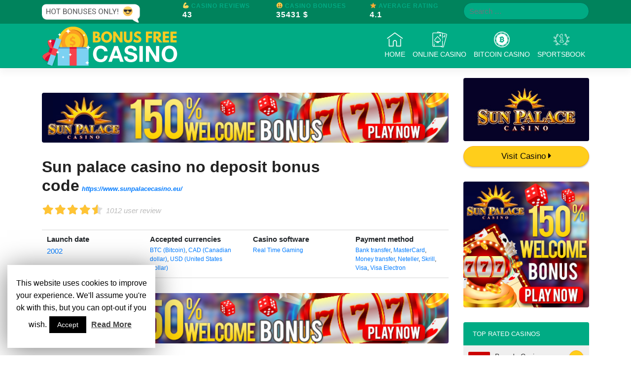

--- FILE ---
content_type: text/html; charset=UTF-8
request_url: https://bonus-casino-free.com/review/sun-palace-casino-no-deposit-bonus-code/
body_size: 14288
content:
<!DOCTYPE html>
<html lang="en-US">
<head>
    <meta charset="UTF-8">
    <meta name="viewport" content="width=device-width, initial-scale=1">
    <meta http-equiv="X-UA-Compatible" content="IE=edge">
    <link rel="profile" href="http://gmpg.org/xfn/11">
    <link rel="pingback" href="https://bonus-casino-free.com/xmlrpc.php">
    
<style>

    header#masthead{
        background-color: #00ab84;
    }

    header#masthead .top-bar{
        background-color: #00835c;
    }

    .top-bar span.title {
        color: #00ab84;
    }

    body:not(.theme-preset-active) #page-sub-header h1{
        color: #00ab84;
    }

    .row.reviews-table-title i {
        color: #00ab84;
    }

    li.list-group-item.rank-table-heading {
        background: #00ab84;
    }

    a.ranked-play{
        background: #00ab84;
    }

    .ranked-play-clear {
        color: #00ab84 !important;
    }

    a{
        color: #00ab84;
    }

    .btn-play{
        color: #fff;
        background-color: #00ab84;
        border-color: #00ab84;
    }

    .btn-play:hover {
        color: #fff;
        background-color: #00835c;
        border-color: #00835c;
    }

    .btn-outline-play {
        color: #00ab84;
        background-color: transparent;
        background-image: none;
        border-color: #00ab84 !important;
    }

    .btn-outline-play:hover {
        color: #fff;
        background-color: #00ab84;
        border-color: #00ab84;
    }

    .showmore-button {
        background-color: #00ab84;
    }

    a.rank_element .rank_rating span{
        background: #00ab84;
    }

    span.free-bonus{
        background: #00ab84;
    }

    .bonus-code-header {
        background: #00ab84;
    }

</style>

            <script type="application/ld+json">
                {
                    "@context": "http://schema.org/",
                    "@type": "Review",
                    "itemReviewed": {
                        "@type": "Thing",
                        "url": "https://bonus-casino-free.com/review/sun-palace-casino-no-deposit-bonus-code/",
                        "image": "https://bonus-casino-free.com/wp-content/uploads/2019/12/sunpalace1.jpg",
                        "name": "Sun palace casino no deposit bonus code"
                    },
                    "reviewRating": {
                        "@type": "Rating",
                        "ratingValue": "4.5",
                        "bestRating": "5"
                    },
                    "name": "Sun palace casino no deposit bonus code",
                    "author": {
                        "@type": "Organization",
                        "name": "Bonus Casino Free"
                    },
                    "reviewBody": "<br>Join <b>Sun palace casino no deposit bonus code</b>!<br>Because of this, I didn´t expertise an ...",
                    "publisher": {
                        "@type": "Organization",
                        "name": "Bonus Casino Free"
                    }
                }
            </script>
            <script type="application/ld+json">
        {
            "@context": "https://schema.org",
            "@type": "WebSite",
            "url": "https://bonus-casino-free.com/",
            "potentialAction": {
                "@type": "SearchAction",
                "target": "https://bonus-casino-free.com/?s={search_term_string}",
                "query-input": "required name=search_term_string"
            }
        }
    </script>
        <!-- Matomo -->
    <script type="text/javascript">
        var _paq = window._paq || [];
        /* tracker methods like "setCustomDimension" should be called before "trackPageView" */
        _paq.push(['trackPageView']);
        _paq.push(['enableLinkTracking']);
        (function() {
            var u="//server1988.com/PIWIK/piwik/";
            _paq.push(['setTrackerUrl', u+'matomo.php']);
            _paq.push(['setSiteId', '40']);
            var d=document, g=d.createElement('script'), s=d.getElementsByTagName('script')[0];
            g.type='text/javascript'; g.async=true; g.defer=true; g.src=u+'matomo.js'; s.parentNode.insertBefore(g,s);
        })();
    </script>
    <!-- End Matomo Code -->
    <!-- Global site tag (gtag.js) - Google Analytics -->
    <script async src="https://www.googletagmanager.com/gtag/js?id=UA-97413414-34"></script>
    <script>
        window.dataLayer = window.dataLayer || [];
        function gtag(){dataLayer.push(arguments);}
        gtag('js', new Date());

        gtag('config', 'UA-97413414-34');
    </script>
    <!-- Hotjar Tracking Code for https://bonus-casino-free.com/ -->
    <script>
        (function(h,o,t,j,a,r){
            h.hj=h.hj||function(){(h.hj.q=h.hj.q||[]).push(arguments)};
            h._hjSettings={hjid:1348973,hjsv:6};
            a=o.getElementsByTagName('head')[0];
            r=o.createElement('script');r.async=1;
            r.src=t+h._hjSettings.hjid+j+h._hjSettings.hjsv;
            a.appendChild(r);
        })(window,document,'https://static.hotjar.com/c/hotjar-','.js?sv=');
    </script>
    
	<!-- This site is optimized with the Yoast SEO plugin v14.3 - https://yoast.com/wordpress/plugins/seo/ -->
	<title>Sun palace casino no deposit bonus code | 🎁 Your Bonus Casino Free in just 1 click!</title>
	<meta name="description" content="Sun palace casino no deposit bonus code 2026 | 👌💯 Hot Offers only ❤️🔥🔥 | 🆓 Enjoy Your BONUS 🆓 | Join Sun palace casino no deposit bonus code!Because of this, I didn´t expertise an issue with short-term recordsdata slowing down my pc – a problem that" />
	<meta name="robots" content="index, follow" />
	<meta name="googlebot" content="index, follow, max-snippet:-1, max-image-preview:large, max-video-preview:-1" />
	<meta name="bingbot" content="index, follow, max-snippet:-1, max-image-preview:large, max-video-preview:-1" />
	<link rel="canonical" href="https://bonus-casino-free.com/review/sun-palace-casino-no-deposit-bonus-code/" />
	<meta property="og:locale" content="en_US" />
	<meta property="og:type" content="article" />
	<meta property="og:title" content="Sun palace casino no deposit bonus code | 🎁 Your Bonus Casino Free in just 1 click!" />
	<meta property="og:description" content="Sun palace casino no deposit bonus code 2026 | 👌💯 Hot Offers only ❤️🔥🔥 | 🆓 Enjoy Your BONUS 🆓 | Join Sun palace casino no deposit bonus code!Because of this, I didn´t expertise an issue with short-term recordsdata slowing down my pc – a problem that" />
	<meta property="og:url" content="https://bonus-casino-free.com/review/sun-palace-casino-no-deposit-bonus-code/" />
	<meta property="og:site_name" content="Bonus Casino Free" />
	<meta property="article:modified_time" content="2020-04-06T14:52:11+00:00" />
	<meta name="twitter:card" content="summary_large_image" />
	<script type="application/ld+json" class="yoast-schema-graph">{"@context":"https://schema.org","@graph":[{"@type":"WebSite","@id":"https://bonus-casino-free.com/#website","url":"https://bonus-casino-free.com/","name":"Bonus Casino Free","description":"Lorem ipsum dolor sit amet, consectetur adipiscing elit. Sed a neque eget justo congue mattis. Ut at sapien non orci pharetra fringilla a et ante.","potentialAction":[{"@type":"SearchAction","target":"https://bonus-casino-free.com/?s={search_term_string}","query-input":"required name=search_term_string"}],"inLanguage":"en-US"},{"@type":"WebPage","@id":"https://bonus-casino-free.com/review/sun-palace-casino-no-deposit-bonus-code/#webpage","url":"https://bonus-casino-free.com/review/sun-palace-casino-no-deposit-bonus-code/","name":"Sun palace casino no deposit bonus code | \ud83c\udf81 Your Bonus Casino Free in just 1 click!","isPartOf":{"@id":"https://bonus-casino-free.com/#website"},"datePublished":"2019-12-16T19:17:47+00:00","dateModified":"2020-04-06T14:52:11+00:00","description":"Sun palace casino no deposit bonus code 2026 | \ud83d\udc4c\ud83d\udcaf Hot Offers only \u2764\ufe0f\ud83d\udd25\ud83d\udd25 | \ud83c\udd93 Enjoy Your BONUS \ud83c\udd93 | Join Sun palace casino no deposit bonus code!Because of this, I didn\u00b4t expertise an issue with short-term recordsdata slowing down my pc \u2013 a problem that","inLanguage":"en-US","potentialAction":[{"@type":"ReadAction","target":["https://bonus-casino-free.com/review/sun-palace-casino-no-deposit-bonus-code/"]}]}]}</script>
	<!-- / Yoast SEO plugin. -->


<link rel='dns-prefetch' href='//ajax.googleapis.com' />
<link rel='dns-prefetch' href='//use.fontawesome.com' />
<link rel='dns-prefetch' href='//s.w.org' />
<link rel="alternate" type="application/rss+xml" title="Bonus Casino Free &raquo; Feed" href="https://bonus-casino-free.com/feed/" />
<link rel="alternate" type="application/rss+xml" title="Bonus Casino Free &raquo; Comments Feed" href="https://bonus-casino-free.com/comments/feed/" />
		<script type="text/javascript">
			window._wpemojiSettings = {"baseUrl":"https:\/\/s.w.org\/images\/core\/emoji\/12.0.0-1\/72x72\/","ext":".png","svgUrl":"https:\/\/s.w.org\/images\/core\/emoji\/12.0.0-1\/svg\/","svgExt":".svg","source":{"concatemoji":"https:\/\/bonus-casino-free.com\/wp-includes\/js\/wp-emoji-release.min.js?ver=5.3.20"}};
			!function(e,a,t){var n,r,o,i=a.createElement("canvas"),p=i.getContext&&i.getContext("2d");function s(e,t){var a=String.fromCharCode;p.clearRect(0,0,i.width,i.height),p.fillText(a.apply(this,e),0,0);e=i.toDataURL();return p.clearRect(0,0,i.width,i.height),p.fillText(a.apply(this,t),0,0),e===i.toDataURL()}function c(e){var t=a.createElement("script");t.src=e,t.defer=t.type="text/javascript",a.getElementsByTagName("head")[0].appendChild(t)}for(o=Array("flag","emoji"),t.supports={everything:!0,everythingExceptFlag:!0},r=0;r<o.length;r++)t.supports[o[r]]=function(e){if(!p||!p.fillText)return!1;switch(p.textBaseline="top",p.font="600 32px Arial",e){case"flag":return s([127987,65039,8205,9895,65039],[127987,65039,8203,9895,65039])?!1:!s([55356,56826,55356,56819],[55356,56826,8203,55356,56819])&&!s([55356,57332,56128,56423,56128,56418,56128,56421,56128,56430,56128,56423,56128,56447],[55356,57332,8203,56128,56423,8203,56128,56418,8203,56128,56421,8203,56128,56430,8203,56128,56423,8203,56128,56447]);case"emoji":return!s([55357,56424,55356,57342,8205,55358,56605,8205,55357,56424,55356,57340],[55357,56424,55356,57342,8203,55358,56605,8203,55357,56424,55356,57340])}return!1}(o[r]),t.supports.everything=t.supports.everything&&t.supports[o[r]],"flag"!==o[r]&&(t.supports.everythingExceptFlag=t.supports.everythingExceptFlag&&t.supports[o[r]]);t.supports.everythingExceptFlag=t.supports.everythingExceptFlag&&!t.supports.flag,t.DOMReady=!1,t.readyCallback=function(){t.DOMReady=!0},t.supports.everything||(n=function(){t.readyCallback()},a.addEventListener?(a.addEventListener("DOMContentLoaded",n,!1),e.addEventListener("load",n,!1)):(e.attachEvent("onload",n),a.attachEvent("onreadystatechange",function(){"complete"===a.readyState&&t.readyCallback()})),(n=t.source||{}).concatemoji?c(n.concatemoji):n.wpemoji&&n.twemoji&&(c(n.twemoji),c(n.wpemoji)))}(window,document,window._wpemojiSettings);
		</script>
		<style type="text/css">
img.wp-smiley,
img.emoji {
	display: inline !important;
	border: none !important;
	box-shadow: none !important;
	height: 1em !important;
	width: 1em !important;
	margin: 0 .07em !important;
	vertical-align: -0.1em !important;
	background: none !important;
	padding: 0 !important;
}
</style>
	<link rel='stylesheet' id='wp-block-library-css'  href='https://bonus-casino-free.com/wp-includes/css/dist/block-library/style.min.css?ver=5.3.20' type='text/css' media='all' />
<link rel='stylesheet' id='contact-form-7-css'  href='https://bonus-casino-free.com/wp-content/plugins/contact-form-7/includes/css/styles.css?ver=5.1.9' type='text/css' media='all' />
<link rel='stylesheet' id='cookie-law-info-css'  href='https://bonus-casino-free.com/wp-content/plugins/cookie-law-info/public/css/cookie-law-info-public.css?ver=1.8.8' type='text/css' media='all' />
<link rel='stylesheet' id='cookie-law-info-gdpr-css'  href='https://bonus-casino-free.com/wp-content/plugins/cookie-law-info/public/css/cookie-law-info-gdpr.css?ver=1.8.8' type='text/css' media='all' />
<link rel='stylesheet' id='collapseomatic-css-css'  href='https://bonus-casino-free.com/wp-content/plugins/jquery-collapse-o-matic/light_style.css?ver=1.6' type='text/css' media='all' />
<link rel='stylesheet' id='widgetopts-styles-css'  href='https://bonus-casino-free.com/wp-content/plugins/widget-options/assets/css/widget-options.css' type='text/css' media='all' />
<link rel='stylesheet' id='wp-bootstrap-starter-bootstrap-css-css'  href='https://bonus-casino-free.com/wp-content/themes/bonus-casino-free/inc/assets/css/bootstrap.min.css?ver=5.3.20' type='text/css' media='all' />
<link rel='stylesheet' id='wp-bootstrap-pro-fontawesome-cdn-css'  href='https://use.fontawesome.com/releases/v5.8.1/css/all.css?ver=5.3.20' type='text/css' media='all' />
<link rel='stylesheet' id='wp-bootstrap-starter-style-css'  href='https://bonus-casino-free.com/wp-content/themes/bonus-casino-free/style.css?ver=5.3.20' type='text/css' media='all' />
<!--[if lt IE 9]>
<link rel='stylesheet' id='vc_lte_ie9-css'  href='https://bonus-casino-free.com/wp-content/plugins/js_composer%204/assets/css/vc_lte_ie9.min.css?ver=6.0.2' type='text/css' media='screen' />
<![endif]-->
<script type='text/javascript' src='https://bonus-casino-free.com/wp-includes/js/jquery/jquery.js?ver=1.12.4-wp'></script>
<script type='text/javascript' src='https://bonus-casino-free.com/wp-includes/js/jquery/jquery-migrate.min.js?ver=1.4.1'></script>
<script type='text/javascript'>
/* <![CDATA[ */
var Cli_Data = {"nn_cookie_ids":[],"cookielist":[]};
var log_object = {"ajax_url":"https:\/\/bonus-casino-free.com\/wp-admin\/admin-ajax.php"};
/* ]]> */
</script>
<script type='text/javascript' src='https://bonus-casino-free.com/wp-content/plugins/cookie-law-info/public/js/cookie-law-info-public.js?ver=1.8.8'></script>
<!--[if lt IE 9]>
<script type='text/javascript' src='https://bonus-casino-free.com/wp-content/themes/bonus-casino-free/inc/assets/js/html5.js?ver=3.7.0'></script>
<![endif]-->
<link rel='https://api.w.org/' href='https://bonus-casino-free.com/wp-json/' />
<link rel="EditURI" type="application/rsd+xml" title="RSD" href="https://bonus-casino-free.com/xmlrpc.php?rsd" />
<link rel="wlwmanifest" type="application/wlwmanifest+xml" href="https://bonus-casino-free.com/wp-includes/wlwmanifest.xml" /> 
<meta name="generator" content="WordPress 5.3.20" />
<link rel='shortlink' href='https://bonus-casino-free.com/?p=12754' />
<link rel="alternate" type="application/json+oembed" href="https://bonus-casino-free.com/wp-json/oembed/1.0/embed?url=https%3A%2F%2Fbonus-casino-free.com%2Freview%2Fsun-palace-casino-no-deposit-bonus-code%2F" />
<link rel="alternate" type="text/xml+oembed" href="https://bonus-casino-free.com/wp-json/oembed/1.0/embed?url=https%3A%2F%2Fbonus-casino-free.com%2Freview%2Fsun-palace-casino-no-deposit-bonus-code%2F&#038;format=xml" />
<script type="text/javascript">
            var ajaxurl = "https://bonus-casino-free.com/wp-admin/admin-ajax.php";
        </script><script async defer src="//assets.pinterest.com/js/pinit.js"></script>    <style type="text/css">
        #page-sub-header {
            background: #fff;
        }
    </style>
    <meta name="generator" content="Powered by WPBakery Page Builder - drag and drop page builder for WordPress."/>
	<style type="text/css">
	        a.site-title,
		.site-description {
			color: #ffffff;
		}
		</style>
	<!-- There is no amphtml version available for this URL. --><link rel="icon" href="https://bonus-casino-free.com/wp-content/uploads/2019/05/bonus-casino-free-favicon-150x150.png" sizes="32x32" />
<link rel="icon" href="https://bonus-casino-free.com/wp-content/uploads/2019/05/bonus-casino-free-favicon-300x300.png" sizes="192x192" />
<link rel="apple-touch-icon-precomposed" href="https://bonus-casino-free.com/wp-content/uploads/2019/05/bonus-casino-free-favicon-300x300.png" />
<meta name="msapplication-TileImage" content="https://bonus-casino-free.com/wp-content/uploads/2019/05/bonus-casino-free-favicon-300x300.png" />
<noscript><style type="text/css"> .wpb_animate_when_almost_visible { opacity: 1; }</style></noscript></head>

<body class="reviews-template-default single single-reviews postid-12754 wp-custom-logo wpb-js-composer js-comp-ver-6.0.2 vc_responsive">
<div id="page" class="site">
	<header id="masthead" class="site-header navbar-static-top navbar-light" role="banner">
        <div class="top-bar">
            <div class="container">
                <div class="row">
                    <div class="col-md-3 no-mobile">
                     <img src="/wp-content/uploads/2019/05/emoji.png">
                    </div>
                    <div class="col-md-6">
                        <div class="row">
                    <div class=" col-md-4 col-4 top-bar-casino-reviews">
                        <span class="title">💪 Casino Reviews</span>
                        <p class="number-top-bar m-0">43</p>
                    </div>
                    <div class="col-md-4 col-4 top-bar-casino-bonuses">
                        <span class="title">🤑 Casino Bonuses</span>
                        <p class="number-top-bar m-0">35431 $</p>
                    </div>
                    <div class="col-md-4 col-4 top-bar-free-spins">
                        <span class="title">⭐ Average Rating</span>
                        <p class="number-top-bar m-0">4.1</p>
                    </div>
                        </div>
                </div>
                    <div class="col-md-3 top-bar-search">
                        <form role="search" method="get" class="search-form" action="https://bonus-casino-free.com/">
    <label>
        <input type="search" class="search-field form-control" placeholder="Search &hellip;" value="" name="s" title="Search for:">
    </label>
    <input type="submit" class="search-submit btn btn-default btn-sm btn-play" value="Search">
</form>                    </div>
                </div>
            </div>
        </div>
        <div class="container">
            <nav class="navbar navbar-expand-xl p-0">
                <div class="navbar-brand">
                                                                    <a href="https://bonus-casino-free.com/">
                            <img src="https://bonus-casino-free.com/wp-content/uploads/2019/05/bonus-casino-free-logo.png" alt="Bonus Casino Free Logo">
                        </a>
                    
                </div>
                <button class="navbar-toggler" type="button" data-toggle="collapse" data-target="#main-nav" aria-controls="" aria-expanded="false" aria-label="Toggle navigation">
                    <span class="navbar-toggler-icon"></span>
                </button>

                <div id="main-nav" class="collapse navbar-collapse justify-content-end"><ul id="menu-primary-menu" class="navbar-nav"><li id="menu-item-36" class="nav-item menu-item menu-item-type-custom menu-item-object-custom menu-item-home menu-item-36"><a title="&lt;img src=&#039;https://bonus-casino-free.com/wp-content/uploads/2019/04/home.png&#039; class=&#039;menu-icon&#039; alt=&#039;Home menu icon&#039;&gt;Home" href="http://bonus-casino-free.com/" class="nav-link"><img src='https://bonus-casino-free.com/wp-content/uploads/2019/04/home.png' class='menu-icon' alt='Home menu icon'>Home</a></li>
<li id="menu-item-3502" class="nav-item menu-item menu-item-type-custom menu-item-object-custom menu-item-3502"><a title="&lt;img src=&#039;https://bonus-casino-free.com/wp-content/uploads/2019/04/poker.png&#039; class=&#039;menu-icon&#039; alt=&#039;Online Casino menu icon&#039;&gt;Online Casino" href="https://bonus-casino-free.com/category/online-casino/" class="nav-link"><img src='https://bonus-casino-free.com/wp-content/uploads/2019/04/poker.png' class='menu-icon' alt='Online Casino menu icon'>Online Casino</a></li>
<li id="menu-item-3503" class="nav-item menu-item menu-item-type-custom menu-item-object-custom menu-item-3503"><a title="&lt;img src=&#039;https://bonus-casino-free.com/wp-content/uploads/2019/05/bitcoin.png&#039; class=&#039;menu-icon&#039; alt=&#039;Bitcoin Casino menu icon&#039;&gt;Bitcoin Casino" href="https://bonus-casino-free.com/category/bitcoin-casino/" class="nav-link"><img src='https://bonus-casino-free.com/wp-content/uploads/2019/05/bitcoin.png' class='menu-icon' alt='Bitcoin Casino menu icon'>Bitcoin Casino</a></li>
<li id="menu-item-9561" class="nav-item menu-item menu-item-type-custom menu-item-object-custom menu-item-9561"><a title="&lt;img src=&#039;https://bonus-casino-free.com/wp-content/uploads/2019/05/sportsbook.png&#039; class=&#039;menu-icon&#039; alt=&#039;Sportsbook menu icon&#039;&gt;Sportsbook" href="https://bonus-casino-free.com/category/sportsbook/" class="nav-link"><img src='https://bonus-casino-free.com/wp-content/uploads/2019/05/sportsbook.png' class='menu-icon' alt='Sportsbook menu icon'>Sportsbook</a></li>
</ul></div>
            </nav>
        </div>
	</header><!-- #masthead -->
	<div id="content" class="site-content">
		<div class="container">
			<div class="row">
	<section id="primary" class="content-area col-sm-12 col-lg-9 col-md-9">
		<main id="main" class="site-main" role="main">
            <div class="archive-header-image"><a href="https://bonus-casino-free.com/go/sun-palace-casino-1/"><img src="https://bonus-casino-free.com/wp-content/uploads/2019/12/Banner20317.jpg" alt="Sun Palace Casino Banner" /></a></div>            <header class="page-header">
                <div class="title-row"><h1 class="post-title">Sun palace casino no deposit bonus code<a class="archive-website-url" href="https://bonus-casino-free.com/go/sun-palace-casino/">https://www.sunpalacecasino.eu/</a></h1><div class="rating-stars"><span class="stars off"><i class="fa fa-star" aria-hidden="true"></i><i class="fa fa-star" aria-hidden="true"></i><i class="fa fa-star" aria-hidden="true"></i><i class="fa fa-star" aria-hidden="true"></i><i class="fa fa-star" aria-hidden="true"></i></span><span class="stars on" style="width:90%"><i class="fa fa-star" aria-hidden="true"></i><i class="fa fa-star" aria-hidden="true"></i><i class="fa fa-star" aria-hidden="true"></i><i class="fa fa-star" aria-hidden="true"></i><i class="fa fa-star" aria-hidden="true"></i></span></div><span class="rating-text">1012 user review</span></div><div class="general-description"><br>Join <b>Sun palace casino no deposit bonus code</b>!<br>Because of this, I didn´t expertise an issue with short-term recordsdata slowing down my pc – a problem that typically affects older computer systems if you use the Instant Play software. Those issues apart, Sun Palace Casino is a long-established vacation spot for online action – the site having been launched in 2002 by the well-regarded Main Street Vegas Group. Sun Palace Casino is delivered to your PC by way of RTG software, some of the trusted and dependable sources for the on line casino gaming industry, additionally vey well known for it quality and the superb graphics provided. Our website stands for high quality and we personally guarantee your safety and privacy in any of the accredited on-line casinos we characteristic on our on line casino bonus web page. On Casino Rebates you discover casino bonuses from TOP online casinos solely.
Simply open a new account and log in to it. Then visit the cashier (high menu) and discover the world the place you'll be able to redeem your bonus code.
Even on the lowest levels you might be eligible for Points-for-Cash exchanges, month-to-month money prizes based mostly on the worth of Comp Points redeemed, and entry into weekly and monthly attracts making a gift of additional cash prizes. One essential thing to note is that the majority are “sticky” bonuses inasmuch as upon getting met the wagering requirements, you won't be able to withdraw the bonus element of the provide – simply any winnings you've accrued. Fill in your unique no deposit bonus code you bought right here and hit ‘redeem coupon’.<br>Thanks to: Sun palace casino no deposit bonus code.</div>                <div class="archive-general-info container"><div class="row"><div class="col-md-3"><p class="launch_date"><b>Launch date</b><a href="https://bonus-casino-free.com/casino-category/established/2002-established/"> 2002</a></p></div><div class="col-md-3"><p class="currencies"><b>Accepted currencies</b><span> <a href="https://bonus-casino-free.com/casino-category/accepted-currencies/btc-bitcoin/"> BTC (Bitcoin)</a>,<a href="https://bonus-casino-free.com/casino-category/accepted-currencies/cad-canadian-dollar/"> CAD (Canadian dollar)</a>,<a href="https://bonus-casino-free.com/casino-category/accepted-currencies/usd-united-states-dollar/"> USD (United States Dollar)</a></span></p></div><div class="col-md-3"><p class="casino_software"><b>Casino software</b><span> <a href="https://bonus-casino-free.com/casino-category/software/real-time-gaming/"> Real Time Gaming</a></span></p></div><div class="col-md-3"><p class="payment_method"><b>Payment method</b><span> <a href="https://bonus-casino-free.com/casino-category/withdrawal-and-deposit-method/bank-transfer/"> Bank transfer</a>,<a href="https://bonus-casino-free.com/casino-category/withdrawal-and-deposit-method/mastercard/"> MasterCard</a>,<a href="https://bonus-casino-free.com/casino-category/withdrawal-and-deposit-method/money-transfer/"> Money transfer</a>,<a href="https://bonus-casino-free.com/casino-category/withdrawal-and-deposit-method/neteller/"> Neteller</a>,<a href="https://bonus-casino-free.com/casino-category/withdrawal-and-deposit-method/skrill/"> Skrill</a>,<a href="https://bonus-casino-free.com/casino-category/withdrawal-and-deposit-method/visa/"> Visa</a>,<a href="https://bonus-casino-free.com/casino-category/withdrawal-and-deposit-method/visa-electron/"> Visa Electron</a></span></p></div></div></div>                <div class="archive-header-image"><a href="https://bonus-casino-free.com/go/sun-palace-casino-1/"><img src="https://bonus-casino-free.com/wp-content/uploads/2019/12/Banner20317.jpg" alt="Sun Palace Casino Banner" /></a></div>            </header><!-- .page-header -->
            <div class="post-content">
                <div class="archive-pros-cons row"><div class="col-sm-6 pros"><ul class="pros-style"><b>Pro</b><li>0-24-hour withdrawal time frame</li><li>Live chat available</li><li>Games powered by Real Time Gaming</li><li>Games certified by TST</li></ul></div><div class="col-sm-6 cons"><ul class="cons-style"><b>Cons</b><li>TST audit not visible to the public</li><li>Few withdrawal methods</li></ul></div></div>                <div class="archive-not-available-states alert alert-danger"><ul class="restricted-states"><b><i class="fas fa-ban"></i>Restricted Countries:</b><li><a href="https://bonus-casino-free.com/casino-category/countries/asia/"> Asia</a></li><li><a href="https://bonus-casino-free.com/casino-category/countries/australia/"> Australia</a></li><li><a href="https://bonus-casino-free.com/casino-category/countries/italy/"> Italy</a></li><li><a href="https://bonus-casino-free.com/casino-category/countries/spain/"> Spain</a></li><li><a href="https://bonus-casino-free.com/casino-category/countries/sweden/"> Sweden</a></li><li><a href="https://bonus-casino-free.com/casino-category/countries/united-kingdom/"> United Kingdom</a></li></ul></div>                <div id="screenshotsCarousel" class="carousel slide" data-ride="carousel"><ol class="carousel-indicators"><li data-target="#screenshotsCarousel" data-slide-to="0" class="active"></li><li data-target="#screenshotsCarousel" data-slide-to="1"></li><li data-target="#screenshotsCarousel" data-slide-to="2"></li></ol><div class="carousel-inner"><div class="carousel-item active"><img class="d-block w-100" src="https://bonus-casino-free.com/wp-content/uploads/2019/12/sun-palace-1.jpg" alt="Sun Palace Casino"></div><div class="carousel-item"><img class="d-block w-100" src="https://bonus-casino-free.com/wp-content/uploads/2019/12/sun-palace-2.jpg" alt="Sun Palace Casino"></div><div class="carousel-item"><img class="d-block w-100" src="https://bonus-casino-free.com/wp-content/uploads/2019/12/sun-palace-3.jpg" alt="Sun Palace Casino"></div><a class="carousel-control-prev" href="#screenshotsCarousel" role="button" data-slide="prev"><span class="carousel-control-prev-icon" aria-hidden="true"></span><span class="sr-only">Previous</span></a><a class="carousel-control-next" href="#screenshotsCarousel" role="button" data-slide="next"><span class="carousel-control-next-icon" aria-hidden="true"></span><span class="sr-only">Next</span></a></div></div>                <hr/>
                <div class="table_small"><div class="row reviews-table-title"><div class="col-lg-6 col-md-12 col-12 justify-content-center align-self-center"><h2><i class="far fa-thumbs-up"></i> - January 2026</h2></div><div class="col-lg-6 col-md-12 col-12 text-center justify-content-center align-self-center table-description"><div class="col-md-4 col-md-4 col-4" style="float: left"><p class="small table-desc"><i class="fas fa-check-circle" aria-hidden="true" style="color: #2ecc71"></i> EXPERTLY REVIEWED</p></div><div class="col-md-4 col-md-4 col-4" style="float: left"><p class="small table-desc"><i class="fas fa-mobile" style="color: #3498db"></i> MOBILE FRIENDLY</p></div><div class="col-md-4 col-md-4 col-4" style="float: left"><p class="small table-desc"><i class="far fa-clock" style="color: #2c3e50"></i> FAST PAYOUTS</p></div></div></div><ul class="list-group reviews-table"><li class="list-group-item rank-table-heading"><div class="row row-eq-height"><div class="col-lg-3 col-md-12 col-12 text-center justify-content-center align-self-center"><span>Casino</span></div><div class="col-lg-3 col-md-12 col-12 text-center justify-content-center align-self-center"><span>Rating</span></div><div class="col-lg-2 col-md-12 col-12 text-center justify-content-center align-self-center"><span>Bonus</span></div><div class="col-lg-4 col-md-12 col-12 text-center justify-content-center align-self-center"><span>Visit Casino</span></div></div></li><li class="list-group-item"><div class="row row-eq-height"><div class="col-lg-3 col-md-12 col-12 image-rank text-center justify-content-center align-self-center"><div class="row"><div class="col-lg-2"><span class="number_rank">1</span></div><div class="col-lg-10"><a href="https://bonus-casino-free.com/casino/bovada-casino/"><img src="https://bonus-casino-free.com/wp-content/uploads/2019/05/bovada-bianco.jpg" alt="Sun Palace Casino Banner"/></a></div></div></div><div class="col-lg-3 col-md-6 col-6 rating-rank text-center justify-content-center align-self-center"><div><span style="font-size:15px"><div class="rating-stars"><span class="stars off"><i class="fa fa-star" aria-hidden="true"></i><i class="fa fa-star" aria-hidden="true"></i><i class="fa fa-star" aria-hidden="true"></i><i class="fa fa-star" aria-hidden="true"></i><i class="fa fa-star" aria-hidden="true"></i></span><span class="stars on" style="width:100%"><i class="fa fa-star" aria-hidden="true"></i><i class="fa fa-star" aria-hidden="true"></i><i class="fa fa-star" aria-hidden="true"></i><i class="fa fa-star" aria-hidden="true"></i><i class="fa fa-star" aria-hidden="true"></i></span></div></span></div><p class="users-rating">1105 user reviews</p><a href="https://bonus-casino-free.com/casino/bovada-casino/" class="review-link-rank">Expert review <i class="fa fa-caret-right"></i></a></div><div class="col-lg-2 col-md-6 col-6 ranked-descr-div text-center justify-content-center align-self-center"><p class="ranked-descr"><p class="small">Get your 100% Match Bonus up to $<span class='bonus-value'>1000</span>!</p></p></div><div class="col-lg-4 col-md-12 col-12 text-center justify-content-center align-self-center"><a href="https://bonus-casino-free.com/go/bovada-casino/" class="btn btn-default btn-block btn-lg ranked-play">Visit Casino <br><p class="small">Go To Bovada Casino <i class="fa fa-caret-right"></i></p></a><a href="https://bonus-casino-free.com/go/bovada-casino/" class="ranked-play-clear"><p class="small" style="margin-top: 10px !important;">https://www.bovada.lv/?overlay=join</p></a></div></div></li><li class="list-group-item"><div class="row row-eq-height"><div class="col-lg-3 col-md-12 col-12 image-rank text-center justify-content-center align-self-center"><div class="row"><div class="col-lg-2"><span class="number_rank">2</span></div><div class="col-lg-10"><a href="https://bonus-casino-free.com/casino/ignition-casino/"><img src="https://bonus-casino-free.com/wp-content/uploads/2019/05/ignition-nero-1.jpg" alt="Sun Palace Casino Banner"/></a></div></div></div><div class="col-lg-3 col-md-6 col-6 rating-rank text-center justify-content-center align-self-center"><div><span style="font-size:15px"><div class="rating-stars"><span class="stars off"><i class="fa fa-star" aria-hidden="true"></i><i class="fa fa-star" aria-hidden="true"></i><i class="fa fa-star" aria-hidden="true"></i><i class="fa fa-star" aria-hidden="true"></i><i class="fa fa-star" aria-hidden="true"></i></span><span class="stars on" style="width:90%"><i class="fa fa-star" aria-hidden="true"></i><i class="fa fa-star" aria-hidden="true"></i><i class="fa fa-star" aria-hidden="true"></i><i class="fa fa-star" aria-hidden="true"></i><i class="fa fa-star" aria-hidden="true"></i></span></div></span></div><p class="users-rating">791 players reviews</p><a href="https://bonus-casino-free.com/casino/ignition-casino/" class="review-link-rank">Expert review <i class="fa fa-caret-right"></i></a></div><div class="col-lg-2 col-md-6 col-6 ranked-descr-div text-center justify-content-center align-self-center"><p class="ranked-descr"><p class="small">200% match bonus up to <span class='bonus-value'>2000</span></p></p></div><div class="col-lg-4 col-md-12 col-12 text-center justify-content-center align-self-center"><a href="https://bonus-casino-free.com/go/ignition-casino-2/" class="btn btn-default btn-block btn-lg ranked-play">Visit Casino <br><p class="small">Go To Ignition Casino <i class="fa fa-caret-right"></i></p></a><a href="https://bonus-casino-free.com/go/ignition-casino-2/" class="ranked-play-clear"><p class="small" style="margin-top: 10px !important;">https://www.ignitioncasino.eu/?overlay=login</p></a></div></div></li><li class="list-group-item"><div class="row row-eq-height"><div class="col-lg-3 col-md-12 col-12 image-rank text-center justify-content-center align-self-center"><div class="row"><div class="col-lg-2"><span class="number_rank">3</span></div><div class="col-lg-10"><a href="https://bonus-casino-free.com/casino/888-casino/"><img src="https://bonus-casino-free.com/wp-content/uploads/2019/05/888-white.jpg" alt="Sun Palace Casino Banner"/></a></div></div></div><div class="col-lg-3 col-md-6 col-6 rating-rank text-center justify-content-center align-self-center"><div><span style="font-size:15px"><div class="rating-stars"><span class="stars off"><i class="fa fa-star" aria-hidden="true"></i><i class="fa fa-star" aria-hidden="true"></i><i class="fa fa-star" aria-hidden="true"></i><i class="fa fa-star" aria-hidden="true"></i><i class="fa fa-star" aria-hidden="true"></i></span><span class="stars on" style="width:100%"><i class="fa fa-star" aria-hidden="true"></i><i class="fa fa-star" aria-hidden="true"></i><i class="fa fa-star" aria-hidden="true"></i><i class="fa fa-star" aria-hidden="true"></i><i class="fa fa-star" aria-hidden="true"></i></span></div></span></div><p class="users-rating">1107 user reviews</p><a href="https://bonus-casino-free.com/casino/888-casino/" class="review-link-rank">Expert review <i class="fa fa-caret-right"></i></a></div><div class="col-lg-2 col-md-6 col-6 ranked-descr-div text-center justify-content-center align-self-center"><p class="ranked-descr"><p class="small">Get your <span class='bonus-value'>300</span>£ to play ''21''</p></p></div><div class="col-lg-4 col-md-12 col-12 text-center justify-content-center align-self-center"><a href="https://bonus-casino-free.com/go/888-casino-2/" class="btn btn-default btn-block btn-lg ranked-play">Visit Casino <br><p class="small">Go To 888 Casino <i class="fa fa-caret-right"></i></p></a><a href="https://bonus-casino-free.com/go/888-casino-2/" class="ranked-play-clear"><p class="small" style="margin-top: 10px !important;">https://www.888casino.com/</p></a></div></div></li><li class="list-group-item"><div class="row row-eq-height"><div class="col-lg-3 col-md-12 col-12 image-rank text-center justify-content-center align-self-center"><div class="row"><div class="col-lg-2"><span class="number_rank">4</span></div><div class="col-lg-10"><a href="https://bonus-casino-free.com/casino/bitstarz-casino/"><img src="https://bonus-casino-free.com/wp-content/uploads/2019/05/bitstarz-nero.jpg" alt="Sun Palace Casino Banner"/></a></div></div></div><div class="col-lg-3 col-md-6 col-6 rating-rank text-center justify-content-center align-self-center"><div><span style="font-size:15px"><div class="rating-stars"><span class="stars off"><i class="fa fa-star" aria-hidden="true"></i><i class="fa fa-star" aria-hidden="true"></i><i class="fa fa-star" aria-hidden="true"></i><i class="fa fa-star" aria-hidden="true"></i><i class="fa fa-star" aria-hidden="true"></i></span><span class="stars on" style="width:80%"><i class="fa fa-star" aria-hidden="true"></i><i class="fa fa-star" aria-hidden="true"></i><i class="fa fa-star" aria-hidden="true"></i><i class="fa fa-star" aria-hidden="true"></i><i class="fa fa-star" aria-hidden="true"></i></span></div></span></div><p class="users-rating">913 players reviews</p><a href="https://bonus-casino-free.com/casino/bitstarz-casino/" class="review-link-rank">Expert review <i class="fa fa-caret-right"></i></a></div><div class="col-lg-2 col-md-6 col-6 ranked-descr-div text-center justify-content-center align-self-center"><p class="ranked-descr"><p class="small">Up to <span class='bonus-value'>5</span> BTC</p></p></div><div class="col-lg-4 col-md-12 col-12 text-center justify-content-center align-self-center"><a href="https://bonus-casino-free.com/go/bitstarz-casino-2/" class="btn btn-default btn-block btn-lg ranked-play">Visit Casino <br><p class="small">Go To Bitstarz Casino <i class="fa fa-caret-right"></i></p></a><a href="https://bonus-casino-free.com/go/bitstarz-casino-2/" class="ranked-play-clear"><p class="small" style="margin-top: 10px !important;">https://www.bitstarz.com/</p></a></div></div></li><li class="list-group-item"><div class="row row-eq-height"><div class="col-lg-3 col-md-12 col-12 image-rank text-center justify-content-center align-self-center"><div class="row"><div class="col-lg-2"><span class="number_rank">5</span></div><div class="col-lg-10"><a href="https://bonus-casino-free.com/casino/mbit-casino/"><img src="https://bonus-casino-free.com/wp-content/uploads/2019/05/mbit-nero.jpg" alt="Sun Palace Casino Banner"/></a></div></div></div><div class="col-lg-3 col-md-6 col-6 rating-rank text-center justify-content-center align-self-center"><div><span style="font-size:15px"><div class="rating-stars"><span class="stars off"><i class="fa fa-star" aria-hidden="true"></i><i class="fa fa-star" aria-hidden="true"></i><i class="fa fa-star" aria-hidden="true"></i><i class="fa fa-star" aria-hidden="true"></i><i class="fa fa-star" aria-hidden="true"></i></span><span class="stars on" style="width:90%"><i class="fa fa-star" aria-hidden="true"></i><i class="fa fa-star" aria-hidden="true"></i><i class="fa fa-star" aria-hidden="true"></i><i class="fa fa-star" aria-hidden="true"></i><i class="fa fa-star" aria-hidden="true"></i></span></div></span></div><p class="users-rating">895 user reviews</p><a href="https://bonus-casino-free.com/casino/mbit-casino/" class="review-link-rank">Expert review <i class="fa fa-caret-right"></i></a></div><div class="col-lg-2 col-md-6 col-6 ranked-descr-div text-center justify-content-center align-self-center"><p class="ranked-descr"><p class="small">Get up to <span class='bonus-value'>1</span> BTC on First Deposit!</p></p></div><div class="col-lg-4 col-md-12 col-12 text-center justify-content-center align-self-center"><a href="https://bonus-casino-free.com/go/mbit-casino-2/" class="btn btn-default btn-block btn-lg ranked-play">Visit Casino <br><p class="small">Go To Mbit Casino <i class="fa fa-caret-right"></i></p></a><a href="https://bonus-casino-free.com/go/mbit-casino-2/" class="ranked-play-clear"><p class="small" style="margin-top: 10px !important;">https://www.mbitcasino.com/</p></a></div></div></li><li class="list-group-item"><div class="row row-eq-height"><div class="col-lg-3 col-md-12 col-12 image-rank text-center justify-content-center align-self-center"><div class="row"><div class="col-lg-2"><span class="number_rank">6</span></div><div class="col-lg-10"><a href="https://bonus-casino-free.com/casino/jackpotcity-casino/"><img src="https://bonus-casino-free.com/wp-content/uploads/2019/05/jackpot-city-bianco.jpg" alt="Sun Palace Casino Banner"/></a></div></div></div><div class="col-lg-3 col-md-6 col-6 rating-rank text-center justify-content-center align-self-center"><div><span style="font-size:15px"><div class="rating-stars"><span class="stars off"><i class="fa fa-star" aria-hidden="true"></i><i class="fa fa-star" aria-hidden="true"></i><i class="fa fa-star" aria-hidden="true"></i><i class="fa fa-star" aria-hidden="true"></i><i class="fa fa-star" aria-hidden="true"></i></span><span class="stars on" style="width:90%"><i class="fa fa-star" aria-hidden="true"></i><i class="fa fa-star" aria-hidden="true"></i><i class="fa fa-star" aria-hidden="true"></i><i class="fa fa-star" aria-hidden="true"></i><i class="fa fa-star" aria-hidden="true"></i></span></div></span></div><p class="users-rating">1042 user reviews</p><a href="https://bonus-casino-free.com/casino/jackpotcity-casino/" class="review-link-rank">Expert review <i class="fa fa-caret-right"></i></a></div><div class="col-lg-2 col-md-6 col-6 ranked-descr-div text-center justify-content-center align-self-center"><p class="ranked-descr"><p class="small">Welcome Bonus up to <span class='bonus-value'>200</span>€!</p></p></div><div class="col-lg-4 col-md-12 col-12 text-center justify-content-center align-self-center"><a href="https://bonus-casino-free.com/go/jackpot-city-casino/" class="btn btn-default btn-block btn-lg ranked-play">Visit Casino <br><p class="small">Go To Jackpot City Casino <i class="fa fa-caret-right"></i></p></a><a href="https://bonus-casino-free.com/go/jackpot-city-casino/" class="ranked-play-clear"><p class="small" style="margin-top: 10px !important;">https://www.jackpotcitycasino.com</p></a></div></div></li><li class="list-group-item"><div class="row row-eq-height"><div class="col-lg-3 col-md-12 col-12 image-rank text-center justify-content-center align-self-center"><div class="row"><div class="col-lg-2"><span class="number_rank">7</span></div><div class="col-lg-10"><a href="https://bonus-casino-free.com/casino/spin-casino/"><img src="https://bonus-casino-free.com/wp-content/uploads/2019/05/spincasino-blu.jpg" alt="Sun Palace Casino Banner"/></a></div></div></div><div class="col-lg-3 col-md-6 col-6 rating-rank text-center justify-content-center align-self-center"><div><span style="font-size:15px"><div class="rating-stars"><span class="stars off"><i class="fa fa-star" aria-hidden="true"></i><i class="fa fa-star" aria-hidden="true"></i><i class="fa fa-star" aria-hidden="true"></i><i class="fa fa-star" aria-hidden="true"></i><i class="fa fa-star" aria-hidden="true"></i></span><span class="stars on" style="width:90%"><i class="fa fa-star" aria-hidden="true"></i><i class="fa fa-star" aria-hidden="true"></i><i class="fa fa-star" aria-hidden="true"></i><i class="fa fa-star" aria-hidden="true"></i><i class="fa fa-star" aria-hidden="true"></i></span></div></span></div><p class="users-rating">998 player reviews</p><a href="https://bonus-casino-free.com/casino/spin-casino/" class="review-link-rank">Expert review <i class="fa fa-caret-right"></i></a></div><div class="col-lg-2 col-md-6 col-6 ranked-descr-div text-center justify-content-center align-self-center"><p class="ranked-descr"><p class="small">Get your <span class='bonus-value'>1000</span>$ Welcome Bonus!</p></p></div><div class="col-lg-4 col-md-12 col-12 text-center justify-content-center align-self-center"><a href="https://bonus-casino-free.com/go/spin-casino-2/" class="btn btn-default btn-block btn-lg ranked-play">Visit Casino <br><p class="small">Go To Spin Casino <i class="fa fa-caret-right"></i></p></a><a href="https://bonus-casino-free.com/go/spin-casino-2/" class="ranked-play-clear"><p class="small" style="margin-top: 10px !important;">https://auth.spincasino.com/en/registration/</p></a></div></div></li><li class="list-group-item"><div class="row row-eq-height"><div class="col-lg-3 col-md-12 col-12 image-rank text-center justify-content-center align-self-center"><div class="row"><div class="col-lg-2"><span class="number_rank">8</span></div><div class="col-lg-10"><a href="https://bonus-casino-free.com/casino/planet-7-casino/"><img src="https://bonus-casino-free.com/wp-content/uploads/2019/05/planet-7-nero.jpg" alt="Sun Palace Casino Banner"/></a></div></div></div><div class="col-lg-3 col-md-6 col-6 rating-rank text-center justify-content-center align-self-center"><div><span style="font-size:15px"><div class="rating-stars"><span class="stars off"><i class="fa fa-star" aria-hidden="true"></i><i class="fa fa-star" aria-hidden="true"></i><i class="fa fa-star" aria-hidden="true"></i><i class="fa fa-star" aria-hidden="true"></i><i class="fa fa-star" aria-hidden="true"></i></span><span class="stars on" style="width:90%"><i class="fa fa-star" aria-hidden="true"></i><i class="fa fa-star" aria-hidden="true"></i><i class="fa fa-star" aria-hidden="true"></i><i class="fa fa-star" aria-hidden="true"></i><i class="fa fa-star" aria-hidden="true"></i></span></div></span></div><p class="users-rating">1048 players reviews</p><a href="https://bonus-casino-free.com/casino/planet-7-casino/" class="review-link-rank">Expert review <i class="fa fa-caret-right"></i></a></div><div class="col-lg-2 col-md-6 col-6 ranked-descr-div text-center justify-content-center align-self-center"><p class="ranked-descr"><p class="small">Get your <span class='bonus-value'>200</span>% Welcome Bonus!</p></p></div><div class="col-lg-4 col-md-12 col-12 text-center justify-content-center align-self-center"><a href="https://bonus-casino-free.com/go/planet-7-casino-2/" class="btn btn-default btn-block btn-lg ranked-play">Visit Casino <br><p class="small">Go To Planet 7 Casino <i class="fa fa-caret-right"></i></p></a><a href="https://bonus-casino-free.com/go/planet-7-casino-2/" class="ranked-play-clear"><p class="small" style="margin-top: 10px !important;">https://www.planet7casino.com/signup/</p></a></div></div></li><li class="list-group-item"><div class="row row-eq-height"><div class="col-lg-3 col-md-12 col-12 image-rank text-center justify-content-center align-self-center"><div class="row"><div class="col-lg-2"><span class="number_rank">9</span></div><div class="col-lg-10"><a href="https://bonus-casino-free.com/casino/silver-oak-casino/"><img src="https://bonus-casino-free.com/wp-content/uploads/2019/05/silveroak-blu.jpg" alt="Sun Palace Casino Banner"/></a></div></div></div><div class="col-lg-3 col-md-6 col-6 rating-rank text-center justify-content-center align-self-center"><div><span style="font-size:15px"><div class="rating-stars"><span class="stars off"><i class="fa fa-star" aria-hidden="true"></i><i class="fa fa-star" aria-hidden="true"></i><i class="fa fa-star" aria-hidden="true"></i><i class="fa fa-star" aria-hidden="true"></i><i class="fa fa-star" aria-hidden="true"></i></span><span class="stars on" style="width:80%"><i class="fa fa-star" aria-hidden="true"></i><i class="fa fa-star" aria-hidden="true"></i><i class="fa fa-star" aria-hidden="true"></i><i class="fa fa-star" aria-hidden="true"></i><i class="fa fa-star" aria-hidden="true"></i></span></div></span></div><p class="users-rating">1037 player reviews</p><a href="https://bonus-casino-free.com/casino/silver-oak-casino/" class="review-link-rank">Expert review <i class="fa fa-caret-right"></i></a></div><div class="col-lg-2 col-md-6 col-6 ranked-descr-div text-center justify-content-center align-self-center"><p class="ranked-descr"><p class="small">150% match bonus up to $<span class='bonus-value'>100</span></p></p></div><div class="col-lg-4 col-md-12 col-12 text-center justify-content-center align-self-center"><a href="https://bonus-casino-free.com/go/silver-oak-casino-7/" class="btn btn-default btn-block btn-lg ranked-play">Visit Casino <br><p class="small">Go To Silver Oak Casino <i class="fa fa-caret-right"></i></p></a><a href="https://bonus-casino-free.com/go/silver-oak-casino-7/" class="ranked-play-clear"><p class="small" style="margin-top: 10px !important;">https://www.silveroakcasino.com/signup/?ds</p></a></div></div></li><li class="list-group-item"><div class="row row-eq-height"><div class="col-lg-3 col-md-12 col-12 image-rank text-center justify-content-center align-self-center"><div class="row"><div class="col-lg-2"><span class="number_rank">10</span></div><div class="col-lg-10"><a href="https://bonus-casino-free.com/casino/fortunejack-casino/"><img src="https://bonus-casino-free.com/wp-content/uploads/2019/05/fortune-jack-bianco.jpg" alt="Sun Palace Casino Banner"/></a></div></div></div><div class="col-lg-3 col-md-6 col-6 rating-rank text-center justify-content-center align-self-center"><div><span style="font-size:15px"><div class="rating-stars"><span class="stars off"><i class="fa fa-star" aria-hidden="true"></i><i class="fa fa-star" aria-hidden="true"></i><i class="fa fa-star" aria-hidden="true"></i><i class="fa fa-star" aria-hidden="true"></i><i class="fa fa-star" aria-hidden="true"></i></span><span class="stars on" style="width:80%"><i class="fa fa-star" aria-hidden="true"></i><i class="fa fa-star" aria-hidden="true"></i><i class="fa fa-star" aria-hidden="true"></i><i class="fa fa-star" aria-hidden="true"></i><i class="fa fa-star" aria-hidden="true"></i></span></div></span></div><p class="users-rating">849 player reviews</p><a href="https://bonus-casino-free.com/casino/fortunejack-casino/" class="review-link-rank">Expert review <i class="fa fa-caret-right"></i></a></div><div class="col-lg-2 col-md-6 col-6 ranked-descr-div text-center justify-content-center align-self-center"><p class="ranked-descr"><p class="small">Place your first bet and get 2X up to <span class='bonus-value'>10</span>mBTC</p></p></div><div class="col-lg-4 col-md-12 col-12 text-center justify-content-center align-self-center"><a href="https://bonus-casino-free.com/go/fortunejack-casino-2/" class="btn btn-default btn-block btn-lg ranked-play">Visit Casino <br><p class="small">Go To Fortunejack Casino <i class="fa fa-caret-right"></i></p></a><a href="https://bonus-casino-free.com/go/fortunejack-casino-2/" class="ranked-play-clear"><p class="small" style="margin-top: 10px !important;">https://fortunejack.com/registration</p></a></div></div></li></ul></div>                <h2 class="archive-bonus-code-title"><i class="fab fa-angellist"></i>Latest bonus codes</h2><div class="archive-bonus-codes"><div class="bonus-code-element row-eq-height"><div class="col-md-3 bonus-code-type"><div class="bonus-code-status"><span class="bonus-is active-bonus">Active</span></div><h2 class="m-0">Welcome Bonus</h2><div class="text-center"><a href="https://bonus-casino-free.com/bonus/sun-palace-casino-welcome-bonus/">Read more..</a></div></div><div class="col-md-9 bonus-code-content row-eq-height"><div class="col-md-6 bonus-code-description text-center"><p><p>150% Sun Palace Welcome Bonus Up To 2000$! Play now!</p>
</p><p class="bonus-code-text"><a href="https://bonus-casino-free.com/go/sun-palace-casino/"><span>WELCOME</span></a></p></div><div class="col-md-6 bonus-code-info"><p class="is-free"><strong>Deposit required: </strong>NO</p><p class="bonus-code-amount"><strong><i class="fas fa-coins"></i> Amount: </strong>150%</p><a href="https://bonus-casino-free.com/go/sun-palace-casino/" class="btn btn-default btn-block btn-lg btn-play">Claim Bonus</a></div></div></div><div class="bonus-code-element row-eq-height"><div class="col-md-3 bonus-code-type"><div class="bonus-code-status"><span class="bonus-is active-bonus">Active</span></div><h2 class="m-0">Slot Bonus</h2><div class="text-center"><a href="https://bonus-casino-free.com/bonus/sun-palace-casino-wb-thanksgiving/">Read more..</a></div></div><div class="col-md-9 bonus-code-content row-eq-height"><div class="col-md-6 bonus-code-description text-center"><p><p>Hit the Jackpot with 400% Sun Palace Welcome Bonus + 25$ Free Chip</p>
</p><p class="bonus-code-text"><a href="https://bonus-casino-free.com/go/sun-palace-casino/"><span>TKG25</span></a></p></div><div class="col-md-6 bonus-code-info"><p class="is-free"><strong>Deposit required: </strong>NO</p><p class="bonus-code-amount"><strong><i class="fas fa-coins"></i> Amount: </strong>400%</p><a href="https://bonus-casino-free.com/go/sun-palace-casino/" class="btn btn-default btn-block btn-lg btn-play">Claim Bonus</a></div></div></div></div>            </div>
            		</main><!-- #main -->
	</section><!-- #primary -->


<aside id="secondary" class="widget-area col-sm-12 col-lg-3 col-md-3" role="complementary">
	        <section id="logo_widget" class="widget logo_widget">
                            <div class="logo_widget_container">
                    <a href="https://bonus-casino-free.com/go/sun-palace-casino/">
                        <img src="https://bonus-casino-free.com/wp-content/uploads/2019/12/sunpalace1.jpg" alt="Sun Palace Casino"/>
                    </a>
                    <a href="https://bonus-casino-free.com/go/sun-palace-casino/" role="button" class="btn btn-block btn-lg btn-play">Visit Casino
                        <i class="fas fa-caret-right"></i></a>
                </div>
                        </section>
                <section id="banner_sidebar_widget" class="widget banner_sidebar_widget">
            <div class="archive-header-image"><a href="https://bonus-casino-free.com/go/sun-palace-casino-2/"><img src="https://bonus-casino-free.com/wp-content/uploads/2019/12/Banner20316.jpg" alt="Sun Palace Casino Banner" /></a></div>        </section>
                <section id="rank_widget" class="widget rank_widget">
            <h3 class="widget-title">Top rated Casinos</h3>                <a href="https://bonus-casino-free.com/casino/bovada-casino/" class="rank_element">
                    <div class="element-wrapper row-eq-height">
                        <div class="col-md-3 rank_image">
                            <img src="https://bonus-casino-free.com/wp-content/uploads/2019/05/bovada-rosso.jpg" alt="Bovada Casino"/>
                        </div>
                        <div class="col-md-7 rank_title">
                            <span>Bovada Casino</span>
                        </div>
                        <div class="col-md-2 rank_rating">
                            <span>10</span>
                        </div>
                    </div>
                </a>
                                <a href="https://bonus-casino-free.com/casino/ignition-casino/" class="rank_element">
                    <div class="element-wrapper row-eq-height">
                        <div class="col-md-3 rank_image">
                            <img src="https://bonus-casino-free.com/wp-content/uploads/2019/05/ignition-arancione.jpg" alt="Ignition Casino"/>
                        </div>
                        <div class="col-md-7 rank_title">
                            <span>Ignition Casino</span>
                        </div>
                        <div class="col-md-2 rank_rating">
                            <span>9</span>
                        </div>
                    </div>
                </a>
                                <a href="https://bonus-casino-free.com/casino/888-casino/" class="rank_element">
                    <div class="element-wrapper row-eq-height">
                        <div class="col-md-3 rank_image">
                            <img src="https://bonus-casino-free.com/wp-content/uploads/2019/05/888-white.jpg" alt="888 Casino"/>
                        </div>
                        <div class="col-md-7 rank_title">
                            <span>888 Casino</span>
                        </div>
                        <div class="col-md-2 rank_rating">
                            <span>10</span>
                        </div>
                    </div>
                </a>
                                <a href="https://bonus-casino-free.com/casino/bitstarz-casino/" class="rank_element">
                    <div class="element-wrapper row-eq-height">
                        <div class="col-md-3 rank_image">
                            <img src="https://bonus-casino-free.com/wp-content/uploads/2019/05/bitstarz-bianco.jpg" alt="Bitstarz Casino"/>
                        </div>
                        <div class="col-md-7 rank_title">
                            <span>Bitstarz Casino</span>
                        </div>
                        <div class="col-md-2 rank_rating">
                            <span>8</span>
                        </div>
                    </div>
                </a>
                                <a href="https://bonus-casino-free.com/casino/mbit-casino/" class="rank_element">
                    <div class="element-wrapper row-eq-height">
                        <div class="col-md-3 rank_image">
                            <img src="https://bonus-casino-free.com/wp-content/uploads/2019/05/mbit-nero.jpg" alt="Mbit Casino"/>
                        </div>
                        <div class="col-md-7 rank_title">
                            <span>Mbit Casino</span>
                        </div>
                        <div class="col-md-2 rank_rating">
                            <span>9</span>
                        </div>
                    </div>
                </a>
                                <a href="https://bonus-casino-free.com/casino/jackpotcity-casino/" class="rank_element">
                    <div class="element-wrapper row-eq-height">
                        <div class="col-md-3 rank_image">
                            <img src="https://bonus-casino-free.com/wp-content/uploads/2019/05/jackpot-city-nero.jpg" alt="Jackpot City Casino"/>
                        </div>
                        <div class="col-md-7 rank_title">
                            <span>Jackpot City Casino</span>
                        </div>
                        <div class="col-md-2 rank_rating">
                            <span>9</span>
                        </div>
                    </div>
                </a>
                                <a href="https://bonus-casino-free.com/casino/spin-casino/" class="rank_element">
                    <div class="element-wrapper row-eq-height">
                        <div class="col-md-3 rank_image">
                            <img src="https://bonus-casino-free.com/wp-content/uploads/2019/05/spincasino-blu.jpg" alt="Spin Casino"/>
                        </div>
                        <div class="col-md-7 rank_title">
                            <span>Spin Casino</span>
                        </div>
                        <div class="col-md-2 rank_rating">
                            <span>9</span>
                        </div>
                    </div>
                </a>
                                <a href="https://bonus-casino-free.com/casino/planet-7-casino/" class="rank_element">
                    <div class="element-wrapper row-eq-height">
                        <div class="col-md-3 rank_image">
                            <img src="https://bonus-casino-free.com/wp-content/uploads/2019/05/planet-7-nero.jpg" alt="Planet 7 Casino"/>
                        </div>
                        <div class="col-md-7 rank_title">
                            <span>Planet 7 Casino</span>
                        </div>
                        <div class="col-md-2 rank_rating">
                            <span>9</span>
                        </div>
                    </div>
                </a>
                                <a href="https://bonus-casino-free.com/casino/silver-oak-casino/" class="rank_element">
                    <div class="element-wrapper row-eq-height">
                        <div class="col-md-3 rank_image">
                            <img src="https://bonus-casino-free.com/wp-content/uploads/2019/05/silveroak-bianco.jpg" alt="Silver Oak Casino"/>
                        </div>
                        <div class="col-md-7 rank_title">
                            <span>Silver Oak Casino</span>
                        </div>
                        <div class="col-md-2 rank_rating">
                            <span>8</span>
                        </div>
                    </div>
                </a>
                                <a href="https://bonus-casino-free.com/casino/fortunejack-casino/" class="rank_element">
                    <div class="element-wrapper row-eq-height">
                        <div class="col-md-3 rank_image">
                            <img src="https://bonus-casino-free.com/wp-content/uploads/2019/05/fortune-jack-bianco.jpg" alt="Fortunejack Casino"/>
                        </div>
                        <div class="col-md-7 rank_title">
                            <span>Fortunejack Casino</span>
                        </div>
                        <div class="col-md-2 rank_rating">
                            <span>8</span>
                        </div>
                    </div>
                </a>
                        </section>
        <section id="search-3" class="widget widget_search"><h3 class="widget-title">Search</h3><form role="search" method="get" class="search-form" action="https://bonus-casino-free.com/">
    <label>
        <input type="search" class="search-field form-control" placeholder="Search &hellip;" value="" name="s" title="Search for:">
    </label>
    <input type="submit" class="search-submit btn btn-default btn-sm btn-play" value="Search">
</form></section>        <section id="casino_list_widget" class="widget casino_list_widget">
            <h3 class="widget-title">Casinos A-Z</h3>                <ul class="nav flex-column">
                                            <li class="nav-item">
                            <a href="https://bonus-casino-free.com/casino/jackpotcity-casino/"
                               class="nav-link">Jackpotcity Casino</a>
                        </li>
                                                <li class="nav-item">
                            <a href="https://bonus-casino-free.com/casino/planet-7-casino/"
                               class="nav-link">Planet 7 Casino</a>
                        </li>
                                                <li class="nav-item">
                            <a href="https://bonus-casino-free.com/casino/bovada-casino/"
                               class="nav-link">Bovada Casino</a>
                        </li>
                                                <li class="nav-item">
                            <a href="https://bonus-casino-free.com/casino/888-casino/"
                               class="nav-link">888 Casino</a>
                        </li>
                                                <li class="nav-item">
                            <a href="https://bonus-casino-free.com/casino/tangiers-casino/"
                               class="nav-link">Tangiers Casino</a>
                        </li>
                                                <li class="nav-item">
                            <a href="https://bonus-casino-free.com/casino/ignition-casino/"
                               class="nav-link">Ignition Casino</a>
                        </li>
                                                <li class="nav-item">
                            <a href="https://bonus-casino-free.com/casino/leovegas-casino/"
                               class="nav-link">Leovegas Casino</a>
                        </li>
                                                <li class="nav-item">
                            <a href="https://bonus-casino-free.com/casino/nitrogen-sports-casino/"
                               class="nav-link">Nitrogen Sports Casino</a>
                        </li>
                                                <li class="nav-item">
                            <a href="https://bonus-casino-free.com/casino/sun-palace-casino/"
                               class="nav-link">Sun Palace Casino</a>
                        </li>
                                                <li class="nav-item">
                            <a href="https://bonus-casino-free.com/casino/spin-casino/"
                               class="nav-link">Spin Casino</a>
                        </li>
                                                <li class="nav-item">
                            <a href="https://bonus-casino-free.com/casino/william-hill-casino/"
                               class="nav-link">William Hill Casino</a>
                        </li>
                                                <li class="nav-item">
                            <a href="https://bonus-casino-free.com/casino/32red-casino/"
                               class="nav-link">32Red Casino</a>
                        </li>
                                                <li class="nav-item">
                            <a href="https://bonus-casino-free.com/casino/aladdins-gold-casino/"
                               class="nav-link">Aladdin's Gold Casino</a>
                        </li>
                                                <li class="nav-item">
                            <a href="https://bonus-casino-free.com/casino/bitstarz-casino/"
                               class="nav-link">Bitstarz Casino</a>
                        </li>
                                                <li class="nav-item">
                            <a href="https://bonus-casino-free.com/casino/casumo-casino/"
                               class="nav-link">Casumo Casino</a>
                        </li>
                                                <li class="nav-item">
                            <a href="https://bonus-casino-free.com/casino/club-world-casinos/"
                               class="nav-link">Club World Casinos</a>
                        </li>
                                                <li class="nav-item">
                            <a href="https://bonus-casino-free.com/casino/fortunejack-casino/"
                               class="nav-link">Fortunejack Casino</a>
                        </li>
                                                <li class="nav-item">
                            <a href="https://bonus-casino-free.com/casino/high-noon-casino/"
                               class="nav-link">High Noon Casino</a>
                        </li>
                                                <li class="nav-item">
                            <a href="https://bonus-casino-free.com/casino/intertops-casino/"
                               class="nav-link">Intertops Casino</a>
                        </li>
                                                <li class="nav-item">
                            <a href="https://bonus-casino-free.com/casino/cryptoreels-casino/"
                               class="nav-link">CryptoReels Casino</a>
                        </li>
                                                <li class="nav-item">
                            <a href="https://bonus-casino-free.com/casino/lucky-red-casino/"
                               class="nav-link">Lucky Red Casino</a>
                        </li>
                                                <li class="nav-item">
                            <a href="https://bonus-casino-free.com/casino/mars-casino/"
                               class="nav-link">Mars Casino</a>
                        </li>
                                                <li class="nav-item">
                            <a href="https://bonus-casino-free.com/casino/mbit-casino/"
                               class="nav-link">Mbit Casino</a>
                        </li>
                                                <li class="nav-item">
                            <a href="https://bonus-casino-free.com/casino/wild-casino/"
                               class="nav-link">Wild Casino</a>
                        </li>
                                                <li class="nav-item">
                            <a href="https://bonus-casino-free.com/casino/royal-ace-casino/"
                               class="nav-link">Royal Ace Casino</a>
                        </li>
                                                <li class="nav-item">
                            <a href="https://bonus-casino-free.com/casino/silver-oak-casino/"
                               class="nav-link">Silver Oak Casino</a>
                        </li>
                                                <li class="nav-item">
                            <a href="https://bonus-casino-free.com/casino/slot-madness/"
                               class="nav-link">Slot Madness</a>
                        </li>
                                                <li class="nav-item">
                            <a href="https://bonus-casino-free.com/casino/slotocash-casino/"
                               class="nav-link">Slotocash Casino</a>
                        </li>
                                                <li class="nav-item">
                            <a href="https://bonus-casino-free.com/casino/slots-lv-casino/"
                               class="nav-link">Slots lv Casino</a>
                        </li>
                                                <li class="nav-item">
                            <a href="https://bonus-casino-free.com/casino/drake-casino/"
                               class="nav-link">Drake Casino</a>
                        </li>
                                                <li class="nav-item">
                            <a href="https://bonus-casino-free.com/casino/thrills-casino/"
                               class="nav-link">Thrills Casino</a>
                        </li>
                                                <li class="nav-item">
                            <a href="https://bonus-casino-free.com/casino/grand-fortune-casino/"
                               class="nav-link">Grand Fortune Casino</a>
                        </li>
                                                <li class="nav-item">
                            <a href="https://bonus-casino-free.com/casino/unibet-casino/"
                               class="nav-link">Unibet Casino</a>
                        </li>
                                                <li class="nav-item">
                            <a href="https://bonus-casino-free.com/casino/cafe-casino/"
                               class="nav-link">Cafe Casino</a>
                        </li>
                                                <li class="nav-item">
                            <a href="https://bonus-casino-free.com/casino/captain-jack-casino/"
                               class="nav-link">Captain Jack Casino</a>
                        </li>
                                                <li class="nav-item">
                            <a href="https://bonus-casino-free.com/casino/casino-extreme/"
                               class="nav-link">Casino Extreme</a>
                        </li>
                                                <li class="nav-item">
                            <a href="https://bonus-casino-free.com/casino/oshi-casino/"
                               class="nav-link">Oshi Casino</a>
                        </li>
                                                <li class="nav-item">
                            <a href="https://bonus-casino-free.com/casino/raging-bull-slots/"
                               class="nav-link">Raging Bull Slots</a>
                        </li>
                                                <li class="nav-item">
                            <a href="https://bonus-casino-free.com/casino/south-beach-bingo/"
                               class="nav-link">South Beach Bingo</a>
                        </li>
                                                <li class="nav-item">
                            <a href="https://bonus-casino-free.com/casino/betchain-casino/"
                               class="nav-link">Betchain Casino</a>
                        </li>
                                                <li class="nav-item">
                            <a href="https://bonus-casino-free.com/casino/joe-fortune-casino/"
                               class="nav-link">Joe Fortune Casino</a>
                        </li>
                                                <li class="nav-item">
                            <a href="https://bonus-casino-free.com/casino/vegas-casino-io/"
                               class="nav-link">Vegas Casino.io</a>
                        </li>
                                                <li class="nav-item">
                            <a href="https://bonus-casino-free.com/casino/bitcoin-penguin-casino/"
                               class="nav-link">Bitcoin Penguin Casino</a>
                        </li>
                                        </ul>
                        </section>
        </aside><!-- #secondary -->
			</div><!-- .row -->
		</div><!-- .container -->
	</div><!-- #content -->
            <div id="footer-widget" class="row m-0">
            <div class="container">
                <div class="row">
                                            <div class="col-12 col-md-4">        <section id="banner_footer_widget" class="widget banner_footer_widget">
            <h3 class="widget-title">Best Bonuses</h3><div class="archive-header-image"><a href="https://bonus-casino-free.com/go/sun-palace-casino-2/"><img src="https://bonus-casino-free.com/wp-content/uploads/2019/12/Banner20316.jpg" alt="Sun Palace Casino Banner" /></a></div>        </section>
        </div>
                                                                <div class="col-12 col-md-4"><section id="text-6" class="widget widget_text"><h3 class="widget-title">Bonus Casino Free</h3>			<div class="textwidget"><p><strong>Bonus Casino Free</strong> is the best choice to discover all the best casino bonuses of the moment! Read our review and select the best promotions you desire!</p>
</div>
		</section><section id="custom_html-3" class="widget_text widget widget_custom_html"><div class="textwidget custom-html-widget"><a href="//www.dmca.com/Protection/Status.aspx?ID=dec23188-9828-4026-9c7c-9739fca63573" title="DMCA.com Protection Status" class="dmca-badge"> <img src ="https://images.dmca.com/Badges/dmca_protected_sml_120al.png?ID=dec23188-9828-4026-9c7c-9739fca63573"  alt="DMCA.com Protection Status" /></a>  <script src="https://images.dmca.com/Badges/DMCABadgeHelper.min.js"> </script></div></section></div>
                                                                <div class="col-12 col-md-4"><section id="nav_menu-2" class="widget widget_nav_menu"><h3 class="widget-title">Menu</h3><div class="menu-footer-menu-container"><ul id="menu-footer-menu" class="menu"><li id="menu-item-40" class="menu-item menu-item-type-custom menu-item-object-custom menu-item-home menu-item-40"><a href="http://bonus-casino-free.com/">Home</a></li>
<li id="menu-item-3493" class="menu-item menu-item-type-custom menu-item-object-custom menu-item-3493"><a href="https://bonus-casino-free.com/category/online-casino/">Online Casino</a></li>
<li id="menu-item-3494" class="menu-item menu-item-type-custom menu-item-object-custom menu-item-3494"><a href="https://bonus-casino-free.com/category/bitcoin-casino/">Bitcoin Casino</a></li>
<li id="menu-item-9576" class="menu-item menu-item-type-custom menu-item-object-custom menu-item-9576"><a href="https://bonus-casino-free.com/category/sportsbook/">Sportsbook</a></li>
<li id="menu-item-13956" class="menu-item menu-item-type-post_type menu-item-object-page menu-item-13956"><a href="https://bonus-casino-free.com/terms-of-use/">Legal</a></li>
<li id="menu-item-3521" class="menu-item menu-item-type-custom menu-item-object-custom menu-item-3521"><a href="/sitemap_index.xml">Sitemap</a></li>
</ul></div></section></div>
                                    </div>
            </div>
        </div>

	<footer id="colophon" class="site-footer navbar-light" role="contentinfo">
        <div class="container pt-3 pb-3 between-footers text-center">
                            <div class="col-12"><section id="custom_html-2" class="widget_text widget widget_custom_html"><div class="textwidget custom-html-widget"><ul class="gambling-logos">
	<li><a rel="nofollow"  href="https://www.begambleaware.org/"><img src="/wp-content/uploads/2019/05/begambleawareorg_black_png.png" /></a></li>
</ul></div></section></div>
                    </div>
		<div class="container pt-3 pb-3">
            <div class="site-info text-center">
                &copy; 2026 <a href="https://bonus-casino-free.com">Bonus Casino Free</a>                <span class="sep"> | </span>
                <span>All rights reserved | It is your responsibility to ensure that you are of legal age and that online gambling is legal in your country of residence.</span>
                <!--<a class="credits" href="#">Link</a>-->
            </div><!-- close .site-info -->
		</div>
	</footer><!-- #colophon -->
</div><!-- #page -->

<!--
The IP2Location Country Blocker is using IP2Location LITE geolocation database. Please visit http://lite.ip2location.com for more information.
-->
<!--googleoff: all--><div id="cookie-law-info-bar"><span>This website uses cookies to improve your experience. We'll assume you're ok with this, but you can opt-out if you wish.<a role='button' tabindex='0' data-cli_action="accept" id="cookie_action_close_header"  class="medium cli-plugin-button cli-plugin-main-button cookie_action_close_header cli_action_button" style="display:inline-block;  margin:5px; ">Accept</a><a href='https://bonus-casino-free.com/info-cookies/' id="CONSTANT_OPEN_URL" target="_blank"  class="cli-plugin-main-link"  style="display:inline-block; margin:5px; " >Read More</a></span></div><div id="cookie-law-info-again" style="display:none;"><span id="cookie_hdr_showagain">Privacy & Cookies Policy</span></div><div class="cli-modal" id="cliSettingsPopup" tabindex="-1" role="dialog" aria-labelledby="cliSettingsPopup" aria-hidden="true">
  <div class="cli-modal-dialog" role="document">
    <div class="cli-modal-content cli-bar-popup">
      <button type="button" class="cli-modal-close" id="cliModalClose">
        <svg class="" viewBox="0 0 24 24"><path d="M19 6.41l-1.41-1.41-5.59 5.59-5.59-5.59-1.41 1.41 5.59 5.59-5.59 5.59 1.41 1.41 5.59-5.59 5.59 5.59 1.41-1.41-5.59-5.59z"></path><path d="M0 0h24v24h-24z" fill="none"></path></svg>
        <span class="wt-cli-sr-only">Close</span>
      </button>
      <div class="cli-modal-body">
        <div class="cli-container-fluid cli-tab-container">
    <div class="cli-row">
        <div class="cli-col-12 cli-align-items-stretch cli-px-0">
            <div class="cli-privacy-overview">
                <h4>Privacy Overview</h4>                                   
                <div class="cli-privacy-content">
                    <div class="cli-privacy-content-text">This website uses cookies to improve your experience while you navigate through the website. Out of these cookies, the cookies that are categorized as necessary are stored on your browser as they are as essential for the working of basic functionalities of the website. We also use third-party cookies that help us analyze and understand how you use this website. These cookies will be stored in your browser only with your consent. You also have the option to opt-out of these cookies. But opting out of some of these cookies may have an effect on your browsing experience.</div>
                </div>
                <a class="cli-privacy-readmore" data-readmore-text="Show more" data-readless-text="Show less"></a>            </div>
        </div>  
        <div class="cli-col-12 cli-align-items-stretch cli-px-0 cli-tab-section-container">
              
                            <div class="cli-tab-section">
                    <div class="cli-tab-header">
                        <a role="button" tabindex="0" class="cli-nav-link cli-settings-mobile" data-target="necessary" data-toggle="cli-toggle-tab" >
                            Necessary 
                        </a>
                    
                    <span class="cli-necessary-caption">Always Enabled</span>                     </div>
                    <div class="cli-tab-content">
                        <div class="cli-tab-pane cli-fade" data-id="necessary">
                            <p>Necessary cookies are absolutely essential for the website to function properly. This category only includes cookies that ensures basic functionalities and security features of the website. These cookies do not store any personal information.</p>
                        </div>
                    </div>
                </div>
              
                       
        </div>
    </div> 
</div> 
      </div>
    </div>
  </div>
</div>
<div class="cli-modal-backdrop cli-fade cli-settings-overlay"></div>
<div class="cli-modal-backdrop cli-fade cli-popupbar-overlay"></div>
<script type="text/javascript">
  /* <![CDATA[ */
  cli_cookiebar_settings='{"animate_speed_hide":"500","animate_speed_show":"500","background":"#FFF","border":"#b1a6a6c2","border_on":false,"button_1_button_colour":"#000","button_1_button_hover":"#000000","button_1_link_colour":"#fff","button_1_as_button":true,"button_1_new_win":false,"button_2_button_colour":"#333","button_2_button_hover":"#292929","button_2_link_colour":"#444","button_2_as_button":false,"button_2_hidebar":false,"button_3_button_colour":"#000","button_3_button_hover":"#000000","button_3_link_colour":"#fff","button_3_as_button":true,"button_3_new_win":false,"button_4_button_colour":"#000","button_4_button_hover":"#000000","button_4_link_colour":"#fff","button_4_as_button":true,"font_family":"inherit","header_fix":false,"notify_animate_hide":true,"notify_animate_show":true,"notify_div_id":"#cookie-law-info-bar","notify_position_horizontal":"right","notify_position_vertical":"bottom","scroll_close":false,"scroll_close_reload":false,"accept_close_reload":false,"reject_close_reload":false,"showagain_tab":false,"showagain_background":"#fff","showagain_border":"#000","showagain_div_id":"#cookie-law-info-again","showagain_x_position":"100px","text":"#000","show_once_yn":false,"show_once":"10000","logging_on":false,"as_popup":false,"popup_overlay":true,"bar_heading_text":"","cookie_bar_as":"widget","popup_showagain_position":"bottom-right","widget_position":"left"}';
  /* ]]> */
</script>
<!--googleon: all--><script type='text/javascript'>
var colomatduration = 'fast';
var colomatslideEffect = 'slideFade';
var colomatpauseInit = '';
var colomattouchstart = '';
</script><script type='text/javascript'>
/* <![CDATA[ */
var wpcf7 = {"apiSettings":{"root":"https:\/\/bonus-casino-free.com\/wp-json\/contact-form-7\/v1","namespace":"contact-form-7\/v1"}};
/* ]]> */
</script>
<script type='text/javascript' src='https://bonus-casino-free.com/wp-content/plugins/contact-form-7/includes/js/scripts.js?ver=5.1.9'></script>
<script type='text/javascript' src='https://bonus-casino-free.com/wp-content/plugins/jquery-collapse-o-matic/js/collapse.js?ver=1.6.19'></script>
<script type='text/javascript' src='https://ajax.googleapis.com/ajax/libs/webfont/1.6.26/webfont.js?ver=1.2.28.1'></script>
<script type='text/javascript'>
/* <![CDATA[ */
var mailoptin_globals = {"public_js":"https:\/\/bonus-casino-free.com\/wp-content\/plugins\/mailoptin\/src\/core\/src\/assets\/js\/src","mailoptin_ajaxurl":"\/review\/sun-palace-casino-no-deposit-bonus-code\/?mailoptin-ajax=%%endpoint%%","is_customize_preview":"false","disable_impression_tracking":"false","sidebar":"0"};
/* ]]> */
</script>
<script type='text/javascript' src='https://bonus-casino-free.com/wp-content/plugins/mailoptin/src/core/src/assets/js/mailoptin.min.js?ver=1.2.28.1'></script>
<script type='text/javascript' src='https://bonus-casino-free.com/wp-content/themes/bonus-casino-free/inc/assets/js/popper.min.js?ver=5.3.20'></script>
<script type='text/javascript' src='https://bonus-casino-free.com/wp-content/themes/bonus-casino-free/inc/assets/js/bootstrap.min.js?ver=5.3.20'></script>
<script type='text/javascript' src='https://bonus-casino-free.com/wp-content/themes/bonus-casino-free/inc/assets/js/theme-script.js?ver=5.3.20'></script>
<script type='text/javascript' src='https://bonus-casino-free.com/wp-content/themes/bonus-casino-free/inc/assets/js/skip-link-focus-fix.min.js?ver=20151215'></script>
<script type='text/javascript' src='https://bonus-casino-free.com/wp-content/themes/bonus-casino-free/inc/assets/js/jquery.touchSwipe.min.js?ver=5.3.20'></script>
<script type='text/javascript' src='https://bonus-casino-free.com/wp-content/themes/bonus-casino-free/inc/assets/js/jquery.show-more.js?ver=5.3.20'></script>
<script type='text/javascript' src='https://bonus-casino-free.com/wp-includes/js/wp-embed.min.js?ver=5.3.20'></script>
</body>
</html>